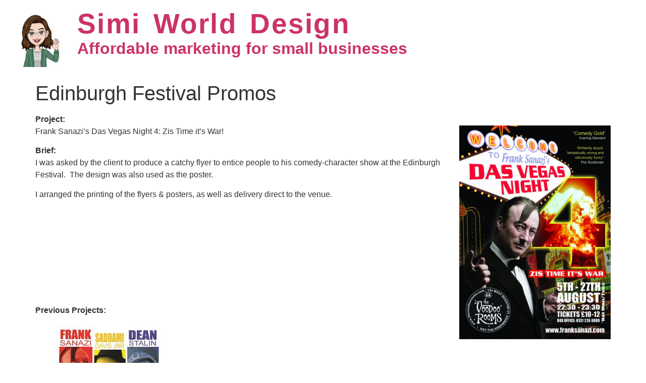

--- FILE ---
content_type: text/css
request_url: http://simiworld.co.uk/wp-content/uploads/elementor/css/post-370.css?ver=1769691658
body_size: 516
content:
.elementor-370 .elementor-element.elementor-element-8af3c2a{margin-top:0px;margin-bottom:0px;padding:0px 0px 0px 0px;}.elementor-widget-image .widget-image-caption{color:var( --e-global-color-text );font-family:var( --e-global-typography-text-font-family ), Sans-serif;font-weight:var( --e-global-typography-text-font-weight );}.elementor-370 .elementor-element.elementor-element-fa28858 > .elementor-widget-wrap > .elementor-widget:not(.elementor-widget__width-auto):not(.elementor-widget__width-initial):not(:last-child):not(.elementor-absolute){margin-block-end:5px;}.elementor-widget-heading .elementor-heading-title{font-family:var( --e-global-typography-primary-font-family ), Sans-serif;font-weight:var( --e-global-typography-primary-font-weight );color:var( --e-global-color-primary );}.elementor-370 .elementor-element.elementor-element-a667380 .elementor-heading-title{font-family:"Angkor", Sans-serif;font-size:55px;font-weight:600;letter-spacing:2.3px;word-spacing:8px;color:#000000;}.elementor-370 .elementor-element.elementor-element-6976760 .elementor-heading-title{font-family:"Roboto", Sans-serif;font-weight:600;color:#7D00B1;}@media(max-width:1024px){.elementor-370 .elementor-element.elementor-element-a667380 .elementor-heading-title{font-size:50px;}}@media(min-width:768px){.elementor-370 .elementor-element.elementor-element-66b1ef9{width:11.875%;}.elementor-370 .elementor-element.elementor-element-fa28858{width:88.125%;}}@media(max-width:767px){.elementor-370 .elementor-element.elementor-element-a667380{text-align:center;}.elementor-370 .elementor-element.elementor-element-a667380 .elementor-heading-title{font-size:40px;}.elementor-370 .elementor-element.elementor-element-6976760{text-align:center;}.elementor-370 .elementor-element.elementor-element-6976760 .elementor-heading-title{font-size:25px;}}

--- FILE ---
content_type: text/css
request_url: https://simiworld.co.uk/wp-content/uploads/elementor/google-fonts/css/angkor.css?ver=1742260203
body_size: 213
content:
/* khmer */
@font-face {
  font-family: 'Angkor';
  font-style: normal;
  font-weight: 400;
  src: url(https://simiworld.co.uk/wp-content/uploads/elementor/google-fonts/fonts/angkor-h4cmbxyalspdnlbo_iy_0lo.woff2) format('woff2');
  unicode-range: U+1780-17FF, U+19E0-19FF, U+200C-200D, U+25CC;
}
/* latin */
@font-face {
  font-family: 'Angkor';
  font-style: normal;
  font-weight: 400;
  src: url(https://simiworld.co.uk/wp-content/uploads/elementor/google-fonts/fonts/angkor-h4cmbxyalspdnlbo9sy_.woff2) format('woff2');
  unicode-range: U+0000-00FF, U+0131, U+0152-0153, U+02BB-02BC, U+02C6, U+02DA, U+02DC, U+0304, U+0308, U+0329, U+2000-206F, U+20AC, U+2122, U+2191, U+2193, U+2212, U+2215, U+FEFF, U+FFFD;
}
